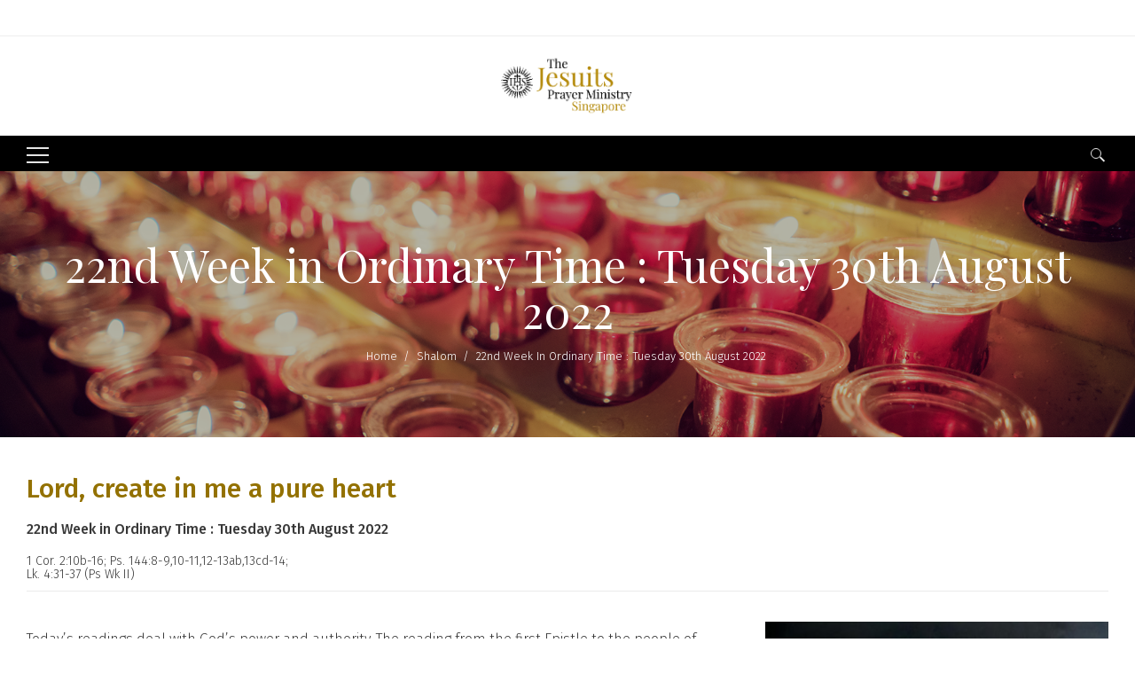

--- FILE ---
content_type: text/javascript; charset=UTF-8
request_url: https://www.stat-counter.org/count/36bt
body_size: 765
content:
document.write('<a href="https://www.stat-counter.org/stats/36bt" style="text-decoration: none;"><svg width="100" height="90" id="besucherzaehler2"><g><rect width="100" height="70" x="0" y="0" style="fill: #ffffff;" fill-opacity="1.0" /><text x="6" y="38" style="" font-family="Roboto, sans-serif" font-size="11" fill="#565656">Total: 151 217</text><text x="6" y="50" style="" font-family="Roboto, sans-serif" font-size="11" fill="#565656">Today: 49</text><text x="6" y="62" style="" font-family="Roboto, sans-serif" font-size="11" fill="#565656">Yesterday: 96</text><rect width="3" height="9" x="6" y="14" style="fill: #565656;"/><rect width="3" height="17" x="11" y="6" style="fill: #565656;"/><rect width="3" height="13" x="16" y="10" style="fill: #565656;"/><text x="25" y="23" style="font-weight: bold;" font-family="Roboto, sans-serif" font-size="11" fill="#565656">Visitors</text></g></svg></a>');